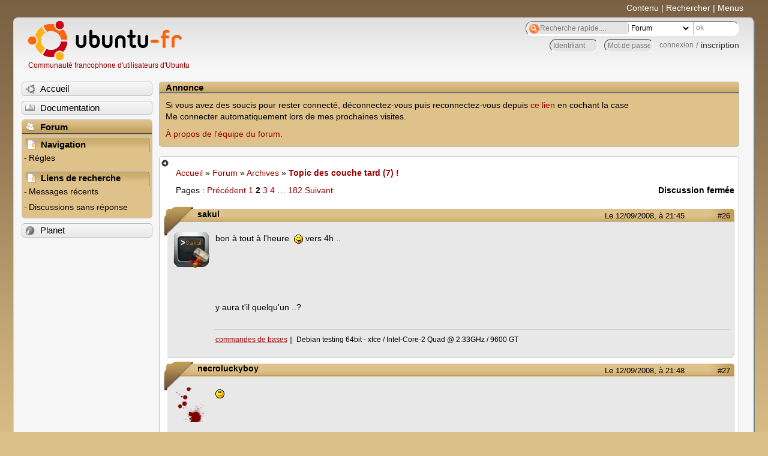

--- FILE ---
content_type: text/html; charset=utf-8
request_url: https://forum.ubuntu-fr.org/viewtopic.php?id=251591&p=2
body_size: 40354
content:

<!DOCTYPE html PUBLIC "-//W3C//DTD XHTML 1.0 Strict//EN" "http://www.w3.org/TR/xhtml1/DTD/xhtml1-strict.dtd">
<html xmlns="http://www.w3.org/1999/xhtml" xml:lang="fr" lang="fr" dir="ltr">
<head>
<meta http-equiv="Content-Type" content="text/html; charset=utf-8" />
<!---->
<title>Topic des couche tard (7) ! (Page 2) / Archives / Forum Ubuntu-fr.org</title>
      
    <link rel="shortcut icon" href="//www-static.ubuntu-fr.org/theme2010/images/commun/ubuntu/icone.png"/>
          <link rel="stylesheet" media="screen" type="text/css" title="Design Ubuntu" href="//www-static.ubuntu-fr.org/theme2010/css/forum.css" />
    <link rel="stylesheet" media="screen" type="text/css" title="Design Ubuntu" href="//www-static.ubuntu-fr.org/theme2010/css/forum-ubuntu.css" />





<link rel="stylesheet" type="text/css" href="style/Ubuntu.css" />
    <script type="text/javascript" src="//www-static.ubuntu-fr.org/theme2010/js/common.js"></script> 
    <script type="text/javascript">
    var menu_hidden=0;
    </script>
    <script type="text/javascript" src="//www-static.ubuntu-fr.org/theme2010/js/menu.js"></script>
  
<!--[if lte IE 6]><script type="text/javascript" src="style/imports/minmax.js"></script><![endif]-->
<link rel="canonical" href="viewtopic.php?id=251591&amp;p=2" title="Page 2" />
<link rel="prev" href="viewtopic.php?id=251591" title="Page 1" />
<link rel="next" href="viewtopic.php?id=251591&amp;p=3" title="Page 3" />
</head>

<body>
  <div id="accessibar">
    <a href="#main" tabindex="1">Contenu</a> | <a href="#qsearch__in" tabindex="2">Rechercher</a> | <a href="#navigation" tabindex="3">Menus</a>
  </div>
  <div id="punviewtopic">
    <div id="page">

      <div id="header">
        <div id="logo">
          <h1>Ubuntu-fr</h1>
          <a href="http://www.ubuntu-fr.org" title="Accueil">Communauté francophone d'utilisateurs d'Ubuntu</a>
        </div>

        <form action="search_ubuntufr.php" id="search">
          <fieldset>
            <input type="text" value="Recherche rapide...." id="qsearch__in" accesskey="f" name="q" title="[F]" size="34" />
            <select name="tsearch">
              <option value="wiki">Documentation</option>
              <option  value="forum" selected="selected">Forum</option>
              <option  value="planet" >Planet</option>
            </select>
            <input type="submit" value="ok" class="button" title="Chercher" />
          </fieldset>
        </form>

        <div id="brdwelcome" class="inbox">
			<form action="login.php?action=in" accept-charset="utf-8" id="login_top" method="post"><fieldset>
  <input type="hidden" name="form_sent" value="1" />
<input type="hidden" name="redirect_url" value="//forum.ubuntu-fr.org/viewtopic.php?id=251591&p=2" />
<input type="text" placeholder="Identifiant" required="required" title="Entrez votre identifiant" name="req_username" size="9" /><input type="password" placeholder="Mot de passe" required="required" title="Entrez votre mot de passe" name="req_password" size="9" /><input type="submit" value="connexion" id="connect" /> / <a href="register.php">inscription</a></fieldset></form>
			<div class="clearer"></div>
		</div>
 
        <div class="clearer"></div>
      </div>

      <div id="navigation">
        <ul>
          <li class="menu"><a id="menu-accueil" class="title" href="http://www.ubuntu-fr.org"><span>Accueil</span></a></li>
          <li class="menu"><a id="menu-doc" class="title" href="http://doc.ubuntu-fr.org" title="Documentation Ubuntu francophone"><span>Documentation</span></a></li>
          <li class="menu" id="active" >
            <a id="menu-forum" class="title" href="index.php" title="Index du forum"><span>Forum</span></a>
            <ul>
              <li class="cat">
                <h2>Navigation</h2>
                <div class="inbox">
			<ul>
				<li id="navrules"><a href="misc.php?action=rules" title="Charte du Forum Ubuntu-fr">Règles</a></li>
				<li id="navregister"><a href="register.php">Inscription</a></li>
				<li id="navlogin"><a href="login.php">Identification</a></li>
			</ul>
		</div>
              </li>
              
		<li class="cat"><h2>Liens de recherche</h2>
		<div id="brdmenu" class="inbox">
			<ul>
				<li><a href="search.php?action=show_24h" title="300 dernières discussions actives">Messages récents</a></li>
				<li><a href="search.php?action=show_unanswered" title="300 dernières discussions sans réponse">Discussions sans réponse</a></li>
			</ul>
		</div></li>
	
            </ul>
          </li>
          <li class="menu"><a id="menu-planet" class="title" href="http://planet.ubuntu-fr.org"><span>Planet</span></a></li>
        </ul>
        <div class="clearer"></div>
      </div>
    
      <div id="wrapper">
        <div id="announce" class="block">
	<div class="hd"><h2><span>Annonce</span></h2></div>
	<div class="box">
		<div id="announce-block" class="inbox">
			<div class="usercontent"><p>Si vous avez des soucis pour rester connecté, déconnectez-vous puis reconnectez-vous depuis <a href='https://forum.ubuntu-fr.org/login.php'>ce lien</a> en cochant la case <br/>Me connecter automatiquement lors de mes prochaines visites.</p><p><a href='https://doc.ubuntu-fr.org/groupes/ubuntu-fr-forum'>À propos de l'équipe du forum.</a></p></div>
		</div>
	</div>
</div>
        <div id="main">
          <div id="hidemenu" title="Masquer le menu"></div><!--
	<div id="hidemenu"><a accesskey="z" title="Masquer le menu - AccessKey Z" href="javascript:switchMenuVisible()"><span>&nbsp;</span></a></div>-->
          <div class="linkst">
	<div class="inbox crumbsplus">
		<ul class="crumbs">
				<li><a href="http://www.ubuntu-fr.org" name="Accueil">Accueil</a></li>
				<li><span>»&#160;</span><a href="index.php">Forum</a></li>
				<li><span>»&#160;</span><a href="viewforum.php?id=7">Archives</a></li>
				<li><span>»&#160;</span><strong><a href="viewtopic.php?id=251591">Topic des couche tard (7) !</a></strong></li>
		</ul>
		<div class="pagepost">
			<p class="pagelink conl"><span class="pages-label">Pages&#160;: </span><a rel="prev" class="item1" href="viewtopic.php?id=251591">Précédent</a> <a href="viewtopic.php?id=251591">1</a> <strong>2</strong> <a href="viewtopic.php?id=251591&amp;p=3">3</a> <a href="viewtopic.php?id=251591&amp;p=4">4</a> <span class="spacer">…</span> <a href="viewtopic.php?id=251591&amp;p=182">182</a> <a rel="next" href="viewtopic.php?id=251591&amp;p=3">Suivant</a></p>
			<p class="postlink conr">Discussion fermée</p>
		</div>
		<div class="clearer"></div>
	</div>
</div>

<div id="p2061512" class="blockpost rowodd blockpost1">
	<h2><span><span class="conr">#26</span> <a href="viewtopic.php?pid=2061512#p2061512">Le 12/09/2008, à 21:45</a></span></h2>
	<div class="box">
		<div class="inbox">
			<div class="postbody">
				<div class="postleft">
					<dl>
						<dt><strong>sakul</strong></dt>
												<dd class="postavatar"><img src="http://forum.ubuntu-fr.org/img/avatars/50342.png?m=1317458741" width="60" height="60" alt="" /></dd>
					</dl>
				</div>
				<div class="postright">
					<h3>Re&#160;: Topic des couche tard (7) !</h3>
					<div class="postmsg">
						<p>bon à tout à l&#039;heure&#160; <img src="http://forum.ubuntu-fr.org/img/smilies/tongue.png" width="15" height="15" alt="tongue" /> vers 4h ..</p><br /><br /><br /><br /><p>y aura t&#039;il quelqu&#039;un ..?</p>
					</div>
					<div class="postsignature postmsg"><hr /><p><a href="http://doc.ubuntu-fr.org/tutoriel/console_commandes_de_base" rel="nofollow">commandes de bases</a> ||  Debian testing 64bit - xfce / Intel-Core-2 Quad @ 2.33GHz / 9600 GT</p></div>
				</div>
			</div>
		</div>
		<div class="inbox">
			<div class="postfoot clearb">
				<div class="postfootleft"><p><span>Hors ligne</span></p></div>
			</div>
		</div>
	</div>
</div>

<div id="p2061523" class="blockpost roweven">
	<h2><span><span class="conr">#27</span> <a href="viewtopic.php?pid=2061523#p2061523">Le 12/09/2008, à 21:48</a></span></h2>
	<div class="box">
		<div class="inbox">
			<div class="postbody">
				<div class="postleft">
					<dl>
						<dt><strong>necroluckyboy</strong></dt>
												<dd class="postavatar"><img src="http://forum.ubuntu-fr.org/img/avatars/66035.png?m=1310129731" width="55" height="59" alt="" /></dd>
					</dl>
				</div>
				<div class="postright">
					<h3>Re&#160;: Topic des couche tard (7) !</h3>
					<div class="postmsg">
						<p><img src="http://forum.ubuntu-fr.org/img/smilies/neutral.png" width="15" height="15" alt="neutral" /></p>
					</div>
				</div>
			</div>
		</div>
		<div class="inbox">
			<div class="postfoot clearb">
				<div class="postfootleft"><p><span>Hors ligne</span></p></div>
			</div>
		</div>
	</div>
</div>

<div id="p2061528" class="blockpost rowodd">
	<h2><span><span class="conr">#28</span> <a href="viewtopic.php?pid=2061528#p2061528">Le 12/09/2008, à 21:49</a></span></h2>
	<div class="box">
		<div class="inbox">
			<div class="postbody">
				<div class="postleft">
					<dl>
						<dt><strong>sakul</strong></dt>
												<dd class="postavatar"><img src="http://forum.ubuntu-fr.org/img/avatars/50342.png?m=1317458741" width="60" height="60" alt="" /></dd>
					</dl>
				</div>
				<div class="postright">
					<h3>Re&#160;: Topic des couche tard (7) !</h3>
					<div class="postmsg">
						<p>http://forum.ubuntu-fr.org/viewtopic.php?pid=2061525#p2061525</p><p>sont vraiment ..&#160; les gens ce soir ou c&#039;est moi ??</p>
					</div>
					<div class="postsignature postmsg"><hr /><p><a href="http://doc.ubuntu-fr.org/tutoriel/console_commandes_de_base" rel="nofollow">commandes de bases</a> ||  Debian testing 64bit - xfce / Intel-Core-2 Quad @ 2.33GHz / 9600 GT</p></div>
				</div>
			</div>
		</div>
		<div class="inbox">
			<div class="postfoot clearb">
				<div class="postfootleft"><p><span>Hors ligne</span></p></div>
			</div>
		</div>
	</div>
</div>

<div id="p2061530" class="blockpost roweven">
	<h2><span><span class="conr">#29</span> <a href="viewtopic.php?pid=2061530#p2061530">Le 12/09/2008, à 21:50</a></span></h2>
	<div class="box">
		<div class="inbox">
			<div class="postbody">
				<div class="postleft">
					<dl>
						<dt><strong>pdas</strong></dt>
												<dd class="postavatar"><img src="http://forum.ubuntu-fr.org/img/avatars/82061.jpg?m=1310129732" width="60" height="60" alt="" /></dd>
					</dl>
				</div>
				<div class="postright">
					<h3>Re&#160;: Topic des couche tard (7) !</h3>
					<div class="postmsg">
						<p>hello,</p><p>Merci rmy pour ta proposition d&#039;aide pour le dd externe du pote au frangin.<br />Je me suis planté sur la taille du dd, j&#039;avais dis 500 Mo au lieu de 500 Go : forcément, ça change tout. Il était donc normal d&#039;avoir une image de plus de 2,5 Go . N&#039;ayant pas de disque assez gros, j&#039;ai laissé tomber. J&#039;ai rendu le dd ce soir.</p>
					</div>
					<div class="postsignature postmsg"><hr /><p>Non geek et fier de l&#039;être.</p></div>
				</div>
			</div>
		</div>
		<div class="inbox">
			<div class="postfoot clearb">
				<div class="postfootleft"><p><span>Hors ligne</span></p></div>
			</div>
		</div>
	</div>
</div>

<div id="p2061539" class="blockpost rowodd">
	<h2><span><span class="conr">#30</span> <a href="viewtopic.php?pid=2061539#p2061539">Le 12/09/2008, à 21:53</a></span></h2>
	<div class="box">
		<div class="inbox">
			<div class="postbody">
				<div class="postleft">
					<dl>
						<dt><strong>pdas</strong></dt>
												<dd class="postavatar"><img src="http://forum.ubuntu-fr.org/img/avatars/82061.jpg?m=1310129732" width="60" height="60" alt="" /></dd>
					</dl>
				</div>
				<div class="postright">
					<h3>Re&#160;: Topic des couche tard (7) !</h3>
					<div class="postmsg">
						<div class="quotebox"><cite>sakul a écrit&#160;:</cite><blockquote><div><p>http://forum.ubuntu-fr.org/viewtopic.php?pid=2061525#p2061525</p><p>sont vraiment ..&#160; les gens ce soir ou c&#039;est moi ??</p></div></blockquote></div><p>hum, l&#039;interface, c&#039;est bien l&#039;utilisateur?</p>
					</div>
					<div class="postsignature postmsg"><hr /><p>Non geek et fier de l&#039;être.</p></div>
				</div>
			</div>
		</div>
		<div class="inbox">
			<div class="postfoot clearb">
				<div class="postfootleft"><p><span>Hors ligne</span></p></div>
			</div>
		</div>
	</div>
</div>

<div id="p2061567" class="blockpost roweven">
	<h2><span><span class="conr">#31</span> <a href="viewtopic.php?pid=2061567#p2061567">Le 12/09/2008, à 22:04</a></span></h2>
	<div class="box">
		<div class="inbox">
			<div class="postbody">
				<div class="postleft">
					<dl>
						<dt><strong>Corentin38</strong></dt>
												<dd class="postavatar"><img src="http://forum.ubuntu-fr.org/img/avatars/15179.jpg?m=1310129722" width="60" height="60" alt="" /></dd>
					</dl>
				</div>
				<div class="postright">
					<h3>Re&#160;: Topic des couche tard (7) !</h3>
					<div class="postmsg">
						<p>Bonsoir !<br />Il existe un moyen de sélectionner le module wifi qu&#039;on veut utiliser ?<br />Dans mon cas, j&#039;ai une carte wifi et un dongle et pour passer de l&#039;un à l&#039;autre, il faut redémarrer ... C&#039;est assez contraignant !</p>
					</div>
					<div class="postsignature postmsg"><hr /><p>Corentin<br />Ubuntu 5.10 --&gt; Ubuntu 12.10</p></div>
				</div>
			</div>
		</div>
		<div class="inbox">
			<div class="postfoot clearb">
				<div class="postfootleft"><p><span>Hors ligne</span></p></div>
			</div>
		</div>
	</div>
</div>

<div id="p2061579" class="blockpost rowodd">
	<h2><span><span class="conr">#32</span> <a href="viewtopic.php?pid=2061579#p2061579">Le 12/09/2008, à 22:07</a></span></h2>
	<div class="box">
		<div class="inbox">
			<div class="postbody">
				<div class="postleft">
					<dl>
						<dt><strong>compte abandonné</strong></dt>
											</dl>
				</div>
				<div class="postright">
					<h3>Re&#160;: Topic des couche tard (7) !</h3>
					<div class="postmsg">
						<p><strong> </strong><img src="http://forum.ubuntu-fr.org/img/smilies/tongue.png" width="15" height="15" alt="tongue" /></p>
						<p class="postedit"><em>Dernière modification par jamais content (Le 12/09/2008, à 22:08)</em></p>
					</div>
				</div>
			</div>
		</div>
		<div class="inbox">
			<div class="postfoot clearb">
				<div class="postfootleft"></div>
			</div>
		</div>
	</div>
</div>

<div id="p2061584" class="blockpost roweven">
	<h2><span><span class="conr">#33</span> <a href="viewtopic.php?pid=2061584#p2061584">Le 12/09/2008, à 22:09</a></span></h2>
	<div class="box">
		<div class="inbox">
			<div class="postbody">
				<div class="postleft">
					<dl>
						<dt><strong>Benjdev</strong></dt>
												<dd class="postavatar"><img src="http://forum.ubuntu-fr.org/img/avatars/66425.png?m=1310129731" width="60" height="60" alt="" /></dd>
					</dl>
				</div>
				<div class="postright">
					<h3>Re&#160;: Topic des couche tard (7) !</h3>
					<div class="postmsg">
						<div class="quotebox"><cite>sakul a écrit&#160;:</cite><blockquote><div><p>http://forum.ubuntu-fr.org/viewtopic.php?pid=2061525#p2061525</p><p>sont vraiment ..&#160; les gens ce soir ou c&#039;est moi ??</p></div></blockquote></div><p>Mouais, là, le problème vient bien de l&#039;interface fauteuil / clavier... <img src="http://forum.ubuntu-fr.org/img/smilies/lol.png" width="15" height="15" alt="lol" /></p><p>[EDIT] Mon deuxième &quot;micro-script&quot; marche au poil...</p>
						<p class="postedit"><em>Dernière modification par Benjdev (Le 12/09/2008, à 22:10)</em></p>
					</div>
					<div class="postsignature postmsg"><hr /><p>Boire du café empêche de dormir. Par contre, dormir empêche de boire du café. &quot;L&#039;excellent du chat&quot;, Geluck<br />Fibré, chez red... Enfin, internet u̶̶n̶̶̶e̶ ̶s̶̶̶e̶̶m̶̶a̶̶i̶̶n̶̶̶e̶ ̶s̶̶u̶̶r̶ ̶d̶̶̶e̶̶u̶̶x̶ qui fonctionne vraiment quoi !<br />@dewey@mastodon.top</p></div>
				</div>
			</div>
		</div>
		<div class="inbox">
			<div class="postfoot clearb">
				<div class="postfootleft"><p><span>Hors ligne</span></p></div>
			</div>
		</div>
	</div>
</div>

<div id="p2061593" class="blockpost rowodd">
	<h2><span><span class="conr">#34</span> <a href="viewtopic.php?pid=2061593#p2061593">Le 12/09/2008, à 22:11</a></span></h2>
	<div class="box">
		<div class="inbox">
			<div class="postbody">
				<div class="postleft">
					<dl>
						<dt><strong>cat_loic</strong></dt>
											</dl>
				</div>
				<div class="postright">
					<h3>Re&#160;: Topic des couche tard (7) !</h3>
					<div class="postmsg">
						<div class="quotebox"><cite>Benjdev a écrit&#160;:</cite><blockquote><div><p>[EDIT] Mon deuxième &quot;micro-onde&quot; marche au poil...</p></div></blockquote></div><p>C&#039;est quoi comme marque ?</p>
					</div>
					<div class="postsignature postmsg"><hr /><p><a href="http://bisouland.piwai.info" rel="nofollow">Plus ya de morts, moins yen aura !</a></p></div>
				</div>
			</div>
		</div>
		<div class="inbox">
			<div class="postfoot clearb">
				<div class="postfootleft"><p><span>Hors ligne</span></p></div>
			</div>
		</div>
	</div>
</div>

<div id="p2061601" class="blockpost roweven">
	<h2><span><span class="conr">#35</span> <a href="viewtopic.php?pid=2061601#p2061601">Le 12/09/2008, à 22:15</a></span></h2>
	<div class="box">
		<div class="inbox">
			<div class="postbody">
				<div class="postleft">
					<dl>
						<dt><strong>edge_one</strong></dt>
											</dl>
				</div>
				<div class="postright">
					<h3>Re&#160;: Topic des couche tard (7) !</h3>
					<div class="postmsg">
						<p>mouarf...</p>
					</div>
				</div>
			</div>
		</div>
		<div class="inbox">
			<div class="postfoot clearb">
				<div class="postfootleft"></div>
			</div>
		</div>
	</div>
</div>

<div id="p2061629" class="blockpost rowodd">
	<h2><span><span class="conr">#36</span> <a href="viewtopic.php?pid=2061629#p2061629">Le 12/09/2008, à 22:28</a></span></h2>
	<div class="box">
		<div class="inbox">
			<div class="postbody">
				<div class="postleft">
					<dl>
						<dt><strong>necroluckyboy</strong></dt>
												<dd class="postavatar"><img src="http://forum.ubuntu-fr.org/img/avatars/66035.png?m=1310129731" width="55" height="59" alt="" /></dd>
					</dl>
				</div>
				<div class="postright">
					<h3>Re&#160;: Topic des couche tard (7) !</h3>
					<div class="postmsg">
						<p><img src="http://forum.ubuntu-fr.org/img/smilies/neutral.png" width="15" height="15" alt="neutral" /></p>
					</div>
				</div>
			</div>
		</div>
		<div class="inbox">
			<div class="postfoot clearb">
				<div class="postfootleft"><p><span>Hors ligne</span></p></div>
			</div>
		</div>
	</div>
</div>

<div id="p2061639" class="blockpost roweven">
	<h2><span><span class="conr">#37</span> <a href="viewtopic.php?pid=2061639#p2061639">Le 12/09/2008, à 22:33</a></span></h2>
	<div class="box">
		<div class="inbox">
			<div class="postbody">
				<div class="postleft">
					<dl>
						<dt><strong>cat_loic</strong></dt>
											</dl>
				</div>
				<div class="postright">
					<h3>Re&#160;: Topic des couche tard (7) !</h3>
					<div class="postmsg">
						<p><span class="postimg"><img src="http://www.monsterup.com/upload/1221255048.jpg" alt="1221255048.jpg" /></span></p>
					</div>
					<div class="postsignature postmsg"><hr /><p><a href="http://bisouland.piwai.info" rel="nofollow">Plus ya de morts, moins yen aura !</a></p></div>
				</div>
			</div>
		</div>
		<div class="inbox">
			<div class="postfoot clearb">
				<div class="postfootleft"><p><span>Hors ligne</span></p></div>
			</div>
		</div>
	</div>
</div>

<div id="p2061647" class="blockpost rowodd">
	<h2><span><span class="conr">#38</span> <a href="viewtopic.php?pid=2061647#p2061647">Le 12/09/2008, à 22:37</a></span></h2>
	<div class="box">
		<div class="inbox">
			<div class="postbody">
				<div class="postleft">
					<dl>
						<dt><strong>Toineo</strong></dt>
												<dd class="postavatar"><img src="http://forum.ubuntu-fr.org/img/avatars/58174.png?m=1310129730" width="60" height="41" alt="" /></dd>
					</dl>
				</div>
				<div class="postright">
					<h3>Re&#160;: Topic des couche tard (7) !</h3>
					<div class="postmsg">
						<p>Plop.</p><p>Oh et puis merde, j&#039;ai pas envie de me coucher maintenant. En plus j&#039;ai un max de trucs a faire <img src="http://forum.ubuntu-fr.org/img/smilies/hmm.png" width="15" height="15" alt="hmm" /></p>
					</div>
					<div class="postsignature postmsg"><hr /><p>Fail</p></div>
				</div>
			</div>
		</div>
		<div class="inbox">
			<div class="postfoot clearb">
				<div class="postfootleft"><p><span>Hors ligne</span></p></div>
			</div>
		</div>
	</div>
</div>

<div id="p2061662" class="blockpost roweven">
	<h2><span><span class="conr">#39</span> <a href="viewtopic.php?pid=2061662#p2061662">Le 12/09/2008, à 22:49</a></span></h2>
	<div class="box">
		<div class="inbox">
			<div class="postbody">
				<div class="postleft">
					<dl>
						<dt><strong>guguscat</strong></dt>
												<dd class="postavatar"><img src="http://forum.ubuntu-fr.org/img/avatars/37051.png?m=1310129727" width="44" height="60" alt="" /></dd>
					</dl>
				</div>
				<div class="postright">
					<h3>Re&#160;: Topic des couche tard (7) !</h3>
					<div class="postmsg">
						<div class="quotebox"><cite>Toineo a écrit&#160;:</cite><blockquote><div><p>Plop.</p><p>Oh et puis merde, j&#039;ai pas envie de me doucher cette semaine.</p></div></blockquote></div>
					</div>
					<div class="postsignature postmsg"><hr /><p><span style="color: red">Un problème non résolu ? Indiquez le en insultant les gens qui tentent de vous aider.</span></p></div>
				</div>
			</div>
		</div>
		<div class="inbox">
			<div class="postfoot clearb">
				<div class="postfootleft"><p><span>Hors ligne</span></p></div>
			</div>
		</div>
	</div>
</div>

<div id="p2061671" class="blockpost rowodd">
	<h2><span><span class="conr">#40</span> <a href="viewtopic.php?pid=2061671#p2061671">Le 12/09/2008, à 22:55</a></span></h2>
	<div class="box">
		<div class="inbox">
			<div class="postbody">
				<div class="postleft">
					<dl>
						<dt><strong>cat_loic</strong></dt>
											</dl>
				</div>
				<div class="postright">
					<h3>Re&#160;: Topic des couche tard (7) !</h3>
					<div class="postmsg">
						<div class="quotebox"><cite>guguscat a écrit&#160;:</cite><blockquote><div><p>Plop.</p><p>Oh et puis merde, j&#039;ai pas envie de me doucher cette semaine.</p></div></blockquote></div><p>comme t&#039;es crade <span class="postimg"><img src="http://www.monsterup.com/upload/1221255048.jpg" alt="1221255048.jpg" /></span></p>
					</div>
					<div class="postsignature postmsg"><hr /><p><a href="http://bisouland.piwai.info" rel="nofollow">Plus ya de morts, moins yen aura !</a></p></div>
				</div>
			</div>
		</div>
		<div class="inbox">
			<div class="postfoot clearb">
				<div class="postfootleft"><p><span>Hors ligne</span></p></div>
			</div>
		</div>
	</div>
</div>

<div id="p2061679" class="blockpost roweven">
	<h2><span><span class="conr">#41</span> <a href="viewtopic.php?pid=2061679#p2061679">Le 12/09/2008, à 22:58</a></span></h2>
	<div class="box">
		<div class="inbox">
			<div class="postbody">
				<div class="postleft">
					<dl>
						<dt><strong>Elzen</strong></dt>
												<dd class="postavatar"><img src="http://forum.ubuntu-fr.org/img/avatars/36121.png?m=1362499942" width="60" height="60" alt="" /></dd>
					</dl>
				</div>
				<div class="postright">
					<h3>Re&#160;: Topic des couche tard (7) !</h3>
					<div class="postmsg">
						<p>J&#039;crois que j&#039;suis maudit, avec ce kiba-dock...</p><p>Je voulais avoir des coins inférieurs arrondis, mais s&#039;il ça marche correctement quand je modifie des trucs dans la config, il redevient désespérément carré à chaque redémarrage <img src="http://forum.ubuntu-fr.org/img/smilies/hmm.png" width="15" height="15" alt="hmm" /></p>
					</div>
					<div class="postsignature postmsg"><hr /><p><strong>Elzen</strong> : <a href="http://fadrienn.irlnc.org/" rel="nofollow">polisson, polémiste, polymathe</a> ! (ex-<strong>ArkSeth</strong>)<br /><a href="http://fadrienn.irlnc.org/galeries/outils/mybuntu-fr/" rel="nofollow">Un script pour améliorer quelques trucs du forum</a>.<br /><a href="./viewtopic.php?id=680261" rel="nofollow">La joie de t&#039;avoir connu surpasse la peine de t&#039;avoir perdu…</a><br />timezone[blocklist]</p></div>
				</div>
			</div>
		</div>
		<div class="inbox">
			<div class="postfoot clearb">
				<div class="postfootleft"><p><span>Hors ligne</span></p></div>
			</div>
		</div>
	</div>
</div>

<div id="p2061686" class="blockpost rowodd">
	<h2><span><span class="conr">#42</span> <a href="viewtopic.php?pid=2061686#p2061686">Le 12/09/2008, à 23:00</a></span></h2>
	<div class="box">
		<div class="inbox">
			<div class="postbody">
				<div class="postleft">
					<dl>
						<dt><strong>cat_loic</strong></dt>
											</dl>
				</div>
				<div class="postright">
					<h3>Re&#160;: Topic des couche tard (7) !</h3>
					<div class="postmsg">
						<p>minuit ! l&#039;heure du crime !</p>
					</div>
					<div class="postsignature postmsg"><hr /><p><a href="http://bisouland.piwai.info" rel="nofollow">Plus ya de morts, moins yen aura !</a></p></div>
				</div>
			</div>
		</div>
		<div class="inbox">
			<div class="postfoot clearb">
				<div class="postfootleft"><p><span>Hors ligne</span></p></div>
			</div>
		</div>
	</div>
</div>

<div id="p2061687" class="blockpost roweven">
	<h2><span><span class="conr">#43</span> <a href="viewtopic.php?pid=2061687#p2061687">Le 12/09/2008, à 23:00</a></span></h2>
	<div class="box">
		<div class="inbox">
			<div class="postbody">
				<div class="postleft">
					<dl>
						<dt><strong>cat_loic</strong></dt>
											</dl>
				</div>
				<div class="postright">
					<h3>Re&#160;: Topic des couche tard (7) !</h3>
					<div class="postmsg">
						<p><strong>* BAM ! *</strong></p>
					</div>
					<div class="postsignature postmsg"><hr /><p><a href="http://bisouland.piwai.info" rel="nofollow">Plus ya de morts, moins yen aura !</a></p></div>
				</div>
			</div>
		</div>
		<div class="inbox">
			<div class="postfoot clearb">
				<div class="postfootleft"><p><span>Hors ligne</span></p></div>
			</div>
		</div>
	</div>
</div>

<div id="p2061690" class="blockpost rowodd">
	<h2><span><span class="conr">#44</span> <a href="viewtopic.php?pid=2061690#p2061690">Le 12/09/2008, à 23:02</a></span></h2>
	<div class="box">
		<div class="inbox">
			<div class="postbody">
				<div class="postleft">
					<dl>
						<dt><strong>pdas</strong></dt>
												<dd class="postavatar"><img src="http://forum.ubuntu-fr.org/img/avatars/82061.jpg?m=1310129732" width="60" height="60" alt="" /></dd>
					</dl>
				</div>
				<div class="postright">
					<h3>Re&#160;: Topic des couche tard (7) !</h3>
					<div class="postmsg">
						<p>simple, mais efficace <img src="http://forum.ubuntu-fr.org/img/smilies/lol.png" width="15" height="15" alt="lol" /></p>
					</div>
					<div class="postsignature postmsg"><hr /><p>Non geek et fier de l&#039;être.</p></div>
				</div>
			</div>
		</div>
		<div class="inbox">
			<div class="postfoot clearb">
				<div class="postfootleft"><p><span>Hors ligne</span></p></div>
			</div>
		</div>
	</div>
</div>

<div id="p2061692" class="blockpost roweven">
	<h2><span><span class="conr">#45</span> <a href="viewtopic.php?pid=2061692#p2061692">Le 12/09/2008, à 23:03</a></span></h2>
	<div class="box">
		<div class="inbox">
			<div class="postbody">
				<div class="postleft">
					<dl>
						<dt><strong>Toineo</strong></dt>
												<dd class="postavatar"><img src="http://forum.ubuntu-fr.org/img/avatars/58174.png?m=1310129730" width="60" height="41" alt="" /></dd>
					</dl>
				</div>
				<div class="postright">
					<h3>Re&#160;: Topic des couche tard (7) !</h3>
					<div class="postmsg">
						<p>Who est the victime ?</p><p><em>edit : @pdas : épuré en plus, c&#039;est la classe <img src="http://forum.ubuntu-fr.org/img/smilies/cool.png" width="15" height="15" alt="cool" /></em></p>
						<p class="postedit"><em>Dernière modification par Toineo (Le 12/09/2008, à 23:04)</em></p>
					</div>
					<div class="postsignature postmsg"><hr /><p>Fail</p></div>
				</div>
			</div>
		</div>
		<div class="inbox">
			<div class="postfoot clearb">
				<div class="postfootleft"><p><span>Hors ligne</span></p></div>
			</div>
		</div>
	</div>
</div>

<div id="p2061693" class="blockpost rowodd">
	<h2><span><span class="conr">#46</span> <a href="viewtopic.php?pid=2061693#p2061693">Le 12/09/2008, à 23:04</a></span></h2>
	<div class="box">
		<div class="inbox">
			<div class="postbody">
				<div class="postleft">
					<dl>
						<dt><strong>cat_loic</strong></dt>
											</dl>
				</div>
				<div class="postright">
					<h3>Re&#160;: Topic des couche tard (7) !</h3>
					<div class="postmsg">
						<div class="quotebox"><cite>Toineo a écrit&#160;:</cite><blockquote><div><p>Who est the victime ?</p></div></blockquote></div><p>La &#039;tite gogole.<br />La preuve : elle ne répondra plus jusqu&#039;à ce qu&#039;elle réponde.</p>
					</div>
					<div class="postsignature postmsg"><hr /><p><a href="http://bisouland.piwai.info" rel="nofollow">Plus ya de morts, moins yen aura !</a></p></div>
				</div>
			</div>
		</div>
		<div class="inbox">
			<div class="postfoot clearb">
				<div class="postfootleft"><p><span>Hors ligne</span></p></div>
			</div>
		</div>
	</div>
</div>

<div id="p2061695" class="blockpost roweven">
	<h2><span><span class="conr">#47</span> <a href="viewtopic.php?pid=2061695#p2061695">Le 12/09/2008, à 23:04</a></span></h2>
	<div class="box">
		<div class="inbox">
			<div class="postbody">
				<div class="postleft">
					<dl>
						<dt><strong>Toineo</strong></dt>
												<dd class="postavatar"><img src="http://forum.ubuntu-fr.org/img/avatars/58174.png?m=1310129730" width="60" height="41" alt="" /></dd>
					</dl>
				</div>
				<div class="postright">
					<h3>Re&#160;: Topic des couche tard (7) !</h3>
					<div class="postmsg">
						<p>Ah ouais, CQFD.<br />Chapeau <img src="http://forum.ubuntu-fr.org/img/smilies/smile.png" width="15" height="15" alt="smile" /></p>
					</div>
					<div class="postsignature postmsg"><hr /><p>Fail</p></div>
				</div>
			</div>
		</div>
		<div class="inbox">
			<div class="postfoot clearb">
				<div class="postfootleft"><p><span>Hors ligne</span></p></div>
			</div>
		</div>
	</div>
</div>

<div id="p2061703" class="blockpost rowodd">
	<h2><span><span class="conr">#48</span> <a href="viewtopic.php?pid=2061703#p2061703">Le 12/09/2008, à 23:09</a></span></h2>
	<div class="box">
		<div class="inbox">
			<div class="postbody">
				<div class="postleft">
					<dl>
						<dt><strong>cat_loic</strong></dt>
											</dl>
				</div>
				<div class="postright">
					<h3>Re&#160;: Topic des couche tard (7) !</h3>
					<div class="postmsg">
						<div class="quotebox"><cite>Toineo a écrit&#160;:</cite><blockquote><div><p>Ah ouais, CQFD.<br />Chapeau <img src="http://forum.ubuntu-fr.org/img/smilies/smile.png" width="15" height="15" alt="smile" /></p></div></blockquote></div><p>Je dirais même plus : Chat peau ! \o/</p><p>BN all !</p>
					</div>
					<div class="postsignature postmsg"><hr /><p><a href="http://bisouland.piwai.info" rel="nofollow">Plus ya de morts, moins yen aura !</a></p></div>
				</div>
			</div>
		</div>
		<div class="inbox">
			<div class="postfoot clearb">
				<div class="postfootleft"><p><span>Hors ligne</span></p></div>
			</div>
		</div>
	</div>
</div>

<div id="p2061709" class="blockpost roweven">
	<h2><span><span class="conr">#49</span> <a href="viewtopic.php?pid=2061709#p2061709">Le 12/09/2008, à 23:11</a></span></h2>
	<div class="box">
		<div class="inbox">
			<div class="postbody">
				<div class="postleft">
					<dl>
						<dt><strong>sakul</strong></dt>
												<dd class="postavatar"><img src="http://forum.ubuntu-fr.org/img/avatars/50342.png?m=1317458741" width="60" height="60" alt="" /></dd>
					</dl>
				</div>
				<div class="postright">
					<h3>Re&#160;: Topic des couche tard (7) !</h3>
					<div class="postmsg">
						<div class="quotebox"><cite>pdas a écrit&#160;:</cite><blockquote><div><div class="quotebox"><cite>sakul a écrit&#160;:</cite><blockquote><div><p>http://forum.ubuntu-fr.org/viewtopic.php?pid=2061525#p2061525</p><p>sont vraiment ..&#160; les gens ce soir ou c&#039;est moi ??</p></div></blockquote></div><p>hum, l&#039;interface, c&#039;est bien l&#039;utilisateur?</p></div></blockquote></div><p>je le crois malheureusement ... bonne nuit</p>
					</div>
					<div class="postsignature postmsg"><hr /><p><a href="http://doc.ubuntu-fr.org/tutoriel/console_commandes_de_base" rel="nofollow">commandes de bases</a> ||  Debian testing 64bit - xfce / Intel-Core-2 Quad @ 2.33GHz / 9600 GT</p></div>
				</div>
			</div>
		</div>
		<div class="inbox">
			<div class="postfoot clearb">
				<div class="postfootleft"><p><span>Hors ligne</span></p></div>
			</div>
		</div>
	</div>
</div>

<div id="p2061711" class="blockpost rowodd">
	<h2><span><span class="conr">#50</span> <a href="viewtopic.php?pid=2061711#p2061711">Le 12/09/2008, à 23:11</a></span></h2>
	<div class="box">
		<div class="inbox">
			<div class="postbody">
				<div class="postleft">
					<dl>
						<dt><strong>guguscat</strong></dt>
												<dd class="postavatar"><img src="http://forum.ubuntu-fr.org/img/avatars/37051.png?m=1310129727" width="44" height="60" alt="" /></dd>
					</dl>
				</div>
				<div class="postright">
					<h3>Re&#160;: Topic des couche tard (7) !</h3>
					<div class="postmsg">
						<p>plop</p>
					</div>
					<div class="postsignature postmsg"><hr /><p><span style="color: red">Un problème non résolu ? Indiquez le en insultant les gens qui tentent de vous aider.</span></p></div>
				</div>
			</div>
		</div>
		<div class="inbox">
			<div class="postfoot clearb">
				<div class="postfootleft"><p><span>Hors ligne</span></p></div>
			</div>
		</div>
	</div>
</div>

<div class="postlinksb">
	<div class="inbox crumbsplus">
		<div class="pagepost">
			<p class="pagelink conl"><span class="pages-label">Pages&#160;: </span><a rel="prev" class="item1" href="viewtopic.php?id=251591">Précédent</a> <a href="viewtopic.php?id=251591">1</a> <strong>2</strong> <a href="viewtopic.php?id=251591&amp;p=3">3</a> <a href="viewtopic.php?id=251591&amp;p=4">4</a> <span class="spacer">…</span> <a href="viewtopic.php?id=251591&amp;p=182">182</a> <a rel="next" href="viewtopic.php?id=251591&amp;p=3">Suivant</a></p>
			<p class="postlink conr">Discussion fermée</p>
		</div>
		<ul class="crumbs">
			<li><a href="index.php">Forum</a></li>
			<li><span>»&#160;</span><a href="viewforum.php?id=7">Archives</a></li>
			<li><span>»&#160;</span><strong><a href="viewtopic.php?id=251591">Topic des couche tard (7) !</a></strong></li>
		</ul>
		<div class="clearer"></div>
	</div>
</div>
        </div>

        <div id="footer">
          <div id="brdfooter" class="block">
	<h2><span>Pied de page des forums</span></h2>
	<div class="box">
		<div id="brdfooternav" class="inbox">
			<div class="conl">
				<form id="qjump" method="get" action="viewforum.php">
					<div><label><span>Atteindre<br /></span>
					<select name="id" onchange="window.location=('viewforum.php?id='+this.options[this.selectedIndex].value)">
						<optgroup label="Débuter avec Ubuntu">
							<option value="9">Questions et informations avant l&#039;installation</option>
							<option value="10">Installation d&#039;Ubuntu</option>
						</optgroup>
						<optgroup label="Configuration matérielle">
							<option value="27">Affichage et cartes graphiques</option>
							<option value="16">Accès internet et réseaux</option>
							<option value="79">Imprimantes et scanners</option>
							<option value="6">Autres types de matériel</option>
						</optgroup>
						<optgroup label="Utilisation générale">
							<option value="25">Installation de logiciels et changements de version</option>
							<option value="13">Bureautique et logiciels pour l&#039;internet et le réseau</option>
							<option value="17">Lecture et configuration multimédia</option>
							<option value="81">Création graphique, musicale et vidéo</option>
							<option value="40">Logiciels éducatifs</option>
							<option value="15">Jeux</option>
							<option value="78">Terminal, scripts et ligne de commande</option>
							<option value="65">Accessibilité</option>
							<option value="18">Autres logiciels et problèmes généraux</option>
							<option value="5">Archives</option>
						</optgroup>
						<optgroup label="Environnements">
							<option value="121">GNOME</option>
							<option value="66">KDE/Plasma</option>
							<option value="38">XFCE</option>
							<option value="101">LXQt / LXDE</option>
							<option value="201">Mate</option>
							<option value="204">Budgie</option>
							<option value="37">Unity</option>
							<option value="207">Cinnamon</option>
							<option value="41">Autres environnements et personnalisations d&#039;Ubuntu</option>
						</optgroup>
						<optgroup label="Utilisations avancées">
							<option value="51">Ubuntu en entreprise</option>
							<option value="28">Serveurs</option>
							<option value="63">Virtualisation et émulation</option>
							<option value="23">Trucs, astuces et scripts utiles</option>
							<option value="35">Développement et programmation</option>
							<option value="91">Sécurité</option>
							<option value="206">WSL - Ubuntu Core</option>
							<option value="131">Ubuntu Touch (smartphones et tablettes)</option>
							<option value="53">Version instable : 26.04 Resolute Raccoon</option>
						</optgroup>
						<optgroup label="Activités autour du libre">
							<option value="29">Événements</option>
							<option value="69">Vos développements libres</option>
							<option value="71">Vos sites sur le libre</option>
							<option value="73">Revendeurs libres</option>
						</optgroup>
						<optgroup label="Divers">
							<option value="42">Actualités autour du logiciel libre</option>
							<option value="21">À propos du site - Contribution(s)</option>
							<option value="171">Café Ubuntu</option>
						</optgroup>
						<optgroup label="Sous-forums">
							<option value="22">LiveCD/LiveUSB</option>
							<option value="7" selected="selected">Archives</option>
							<option value="205">NAS</option>
							<option value="181">Être ou ne pas être…?</option>
							<option value="111">Gnome2</option>
							<option value="82">WiFi</option>
							<option value="61">Wubi : installation dans Windows</option>
							<option value="4">Archive version instable</option>
							<option value="20">Autres architectures</option>
						</optgroup>
					</select></label>
					<input type="submit" value="Aller" accesskey="g" />
					</div>
				</form>
			</div>
			<div class="conr">
				<p id="poweredby">Propulsé par <a href="http://fluxbb.org/">FluxBB</a></p>
			</div>
			<div class="clearer"></div>
		</div>
	</div>
</div>
          <div class="end-box"><div><!-- Bottom corners --></div></div>
        </div>
      </div>

	    <div class="block-inner">

        <div class="content">
          <ul class="menu"><li class="leaf first contact"><a href="http://www.ubuntu-fr.org/contacts">Contact</a></li>
          </ul>
        </div>

        <div class="clearer"></div>
      </div>
    </div>
  </div>
  <!-- Inclusion du script pour les stats de Sp4rKy -->
  <!-- Piwik -->
<script type="text/javascript">
  var _paq = _paq || [];
  _paq.push(["setDomains", ["*.forum.ubuntu-fr.org","*.forum.ubuntu-fr.org"]]);
  _paq.push(['trackPageView']);
  _paq.push(['enableLinkTracking']);
  (function() {
    var u="//piwik.ubuntu-fr.org/";
    _paq.push(['setTrackerUrl', u+'piwik.php']);
    _paq.push(['setSiteId', 2]);
    var d=document, g=d.createElement('script'), s=d.getElementsByTagName('script')[0];
    g.type='text/javascript'; g.async=true; g.defer=true; g.src=u+'piwik.js'; s.parentNode.insertBefore(g,s);
  })();
</script>
<noscript><p><img src="//piwik.ubuntu-fr.org/piwik.php?idsite=2" style="border:0;" alt="" /></p></noscript>
<!-- End Piwik Code -->

</body>
</html>
